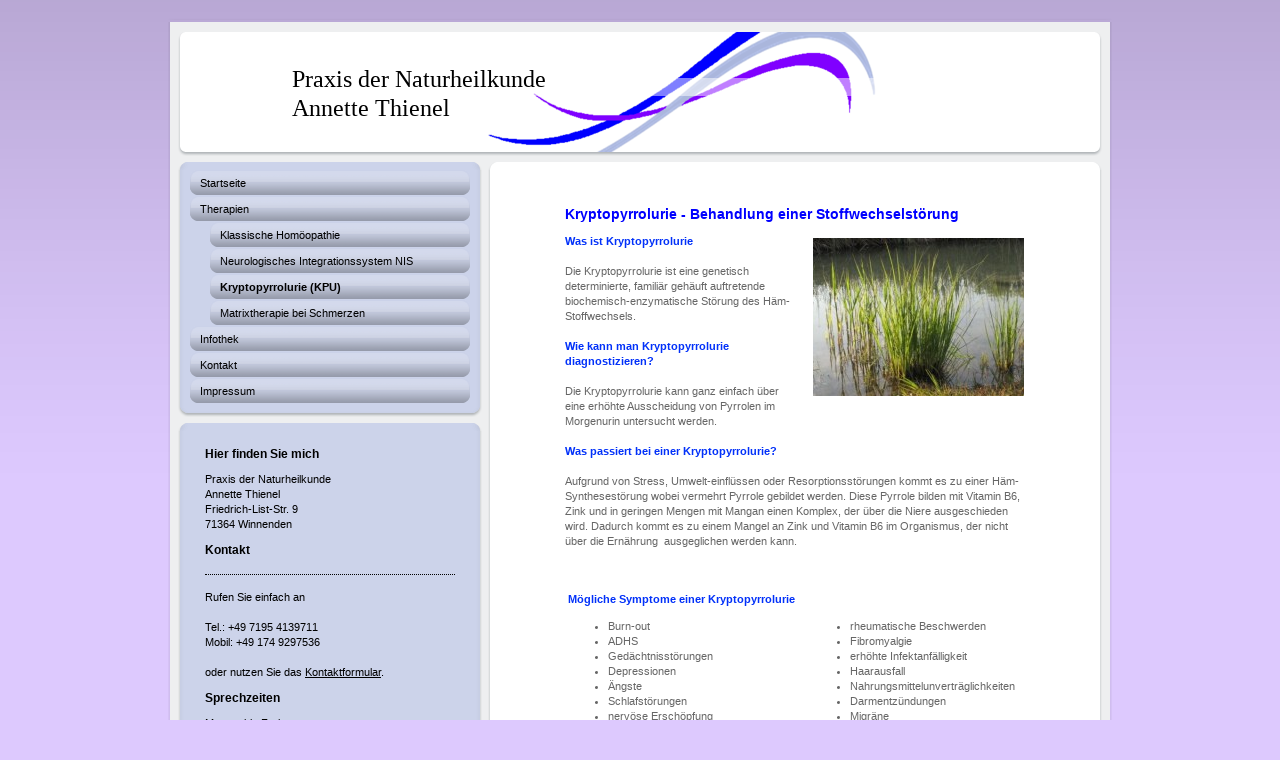

--- FILE ---
content_type: text/html; charset=UTF-8
request_url: https://www.annette-thienel.de/therapien/kryptopyrrolurie-kpu/
body_size: 7021
content:
<!DOCTYPE html>
<html lang="de"  ><head prefix="og: http://ogp.me/ns# fb: http://ogp.me/ns/fb# business: http://ogp.me/ns/business#">
    <meta http-equiv="Content-Type" content="text/html; charset=utf-8"/>
    <meta name="generator" content="IONOS MyWebsite"/>
        
    <link rel="dns-prefetch" href="//cdn.website-start.de/"/>
    <link rel="dns-prefetch" href="//101.mod.mywebsite-editor.com"/>
    <link rel="dns-prefetch" href="https://101.sb.mywebsite-editor.com/"/>
    <link rel="shortcut icon" href="//cdn.website-start.de/favicon.ico"/>
        <title>Annette Thienel - Heilpraktikerin - Kryptopyrrolurie (KPU)</title>
    
    

<meta name="format-detection" content="telephone=no"/>
        <meta name="keywords" content="Heilpraktiker, Gesundheit, Annette, Thienel, Winnenden"/>
            <meta name="description" content="Annette Thienel - Heilpraktikerin, Winnenden"/>
            <meta name="robots" content="index,follow"/>
        <link href="https://www.annette-thienel.de/s/style/layout.css?1692292549" rel="stylesheet" type="text/css"/>
    <link href="https://www.annette-thienel.de/s/style/main.css?1692292549" rel="stylesheet" type="text/css"/>
    <link href="https://www.annette-thienel.de/s/style/font.css?1692292549" rel="stylesheet" type="text/css"/>
    <link href="//cdn.website-start.de/app/cdn/min/group/web.css?1758547156484" rel="stylesheet" type="text/css"/>
<link href="//cdn.website-start.de/app/cdn/min/moduleserver/css/de_DE/common,shoppingbasket?1758547156484" rel="stylesheet" type="text/css"/>
    <link href="https://101.sb.mywebsite-editor.com/app/logstate2-css.php?site=369623120&amp;t=1768744061" rel="stylesheet" type="text/css"/>

<script type="text/javascript">
    /* <![CDATA[ */
var stagingMode = '';
    /* ]]> */
</script>
<script src="https://101.sb.mywebsite-editor.com/app/logstate-js.php?site=369623120&amp;t=1768744061"></script>

    <link href="https://www.annette-thienel.de/s/style/print.css?1758547156484" rel="stylesheet" media="print" type="text/css"/>
    <script type="text/javascript">
    /* <![CDATA[ */
    var systemurl = 'https://101.sb.mywebsite-editor.com/';
    var webPath = '/';
    var proxyName = '';
    var webServerName = 'www.annette-thienel.de';
    var sslServerUrl = 'https://www.annette-thienel.de';
    var nonSslServerUrl = 'http://www.annette-thienel.de';
    var webserverProtocol = 'http://';
    var nghScriptsUrlPrefix = '//101.mod.mywebsite-editor.com';
    var sessionNamespace = 'DIY_SB';
    var jimdoData = {
        cdnUrl:  '//cdn.website-start.de/',
        messages: {
            lightBox: {
    image : 'Bild',
    of: 'von'
}

        },
        isTrial: 0,
        pageId: 969550    };
    var script_basisID = "369623120";

    diy = window.diy || {};
    diy.web = diy.web || {};

        diy.web.jsBaseUrl = "//cdn.website-start.de/s/build/";

    diy.context = diy.context || {};
    diy.context.type = diy.context.type || 'web';
    /* ]]> */
</script>

<script type="text/javascript" src="//cdn.website-start.de/app/cdn/min/group/web.js?1758547156484" crossorigin="anonymous"></script><script type="text/javascript" src="//cdn.website-start.de/s/build/web.bundle.js?1758547156484" crossorigin="anonymous"></script><script src="//cdn.website-start.de/app/cdn/min/moduleserver/js/de_DE/common,shoppingbasket?1758547156484"></script>
<script type="text/javascript" src="https://cdn.website-start.de/proxy/apps/static/resource/dependencies/"></script><script type="text/javascript">
                    if (typeof require !== 'undefined') {
                        require.config({
                            waitSeconds : 10,
                            baseUrl : 'https://cdn.website-start.de/proxy/apps/static/js/'
                        });
                    }
                </script><script type="text/javascript">if (window.jQuery) {window.jQuery_1and1 = window.jQuery;}</script>
<meta name="google-site-verification" content="ORdp7S8ZiNYqJmCQpa8uvr9Lmj4syTVEWihE0gQCyRc"/>
<script type="text/javascript">if (window.jQuery_1and1) {window.jQuery = window.jQuery_1and1;}</script>
<script type="text/javascript" src="//cdn.website-start.de/app/cdn/min/group/pfcsupport.js?1758547156484" crossorigin="anonymous"></script>    <meta property="og:type" content="business.business"/>
    <meta property="og:url" content="https://www.annette-thienel.de/therapien/kryptopyrrolurie-kpu/"/>
    <meta property="og:title" content="Annette Thienel - Heilpraktikerin - Kryptopyrrolurie (KPU)"/>
            <meta property="og:description" content="Annette Thienel - Heilpraktikerin, Winnenden"/>
                <meta property="og:image" content="https://www.annette-thienel.de/s/img/emotionheader.png"/>
        <meta property="business:contact_data:country_name" content="Deutschland"/>
    
    
    
    
    
    
    
    
</head>


<body class="body diyBgActive  cc-pagemode-default diy-market-de_DE" data-pageid="969550" id="page-969550">
    
    <div class="diyw">
        <div class="diyweb">
<div id="container">
	<div id="container_inner">
		<div id="container_innermost">
			<div id="container_wrapper">

				<div id="header">
					<div id="overlay_left"></div>
					<div id="overlay_right"></div>
					
					
<style type="text/css" media="all">
.diyw div#emotion-header {
        max-width: 940px;
        max-height: 120px;
                background: #EEEEEE;
    }

.diyw div#emotion-header-title-bg {
    left: 0%;
    top: 38%;
    width: 100%;
    height: 15%;

    background-color: #FFFFFF;
    opacity: 0.50;
    filter: alpha(opacity = 50);
    }
.diyw img#emotion-header-logo {
    left: 1.00%;
    top: 0.00%;
    background: transparent;
                border: 1px solid #CCCCCC;
        padding: 0px;
                display: none;
    }

.diyw div#emotion-header strong#emotion-header-title {
    left: 12%;
    top: 38%;
    color: #000000;
        font: normal normal 24px/120% 'Comic Sans MS', cursive;
}

.diyw div#emotion-no-bg-container{
    max-height: 120px;
}

.diyw div#emotion-no-bg-container .emotion-no-bg-height {
    margin-top: 12.77%;
}
</style>
<div id="emotion-header" data-action="loadView" data-params="active" data-imagescount="1">
            <img src="https://www.annette-thienel.de/s/img/emotionheader.png?1366394880.940px.120px" id="emotion-header-img" alt=""/>
            
        <div id="ehSlideshowPlaceholder">
            <div id="ehSlideShow">
                <div class="slide-container">
                                        <div style="background-color: #EEEEEE">
                            <img src="https://www.annette-thienel.de/s/img/emotionheader.png?1366394880.940px.120px" alt=""/>
                        </div>
                                    </div>
            </div>
        </div>


        <script type="text/javascript">
        //<![CDATA[
                diy.module.emotionHeader.slideShow.init({ slides: [{"url":"https:\/\/www.annette-thienel.de\/s\/img\/emotionheader.png?1366394880.940px.120px","image_alt":"","bgColor":"#EEEEEE"}] });
        //]]>
        </script>

    
            
        
            
                  	<div id="emotion-header-title-bg"></div>
    
            <strong id="emotion-header-title" style="text-align: left">Praxis der Naturheilkunde 
Annette Thienel</strong>
                    <div class="notranslate">
                <svg xmlns="http://www.w3.org/2000/svg" version="1.1" id="emotion-header-title-svg" viewBox="0 0 940 120" preserveAspectRatio="xMinYMin meet"><text style="font-family:'Comic Sans MS', cursive;font-size:24px;font-style:normal;font-weight:normal;fill:#000000;line-height:1.2em;"><tspan x="0" style="text-anchor: start" dy="0.95em">Praxis der Naturheilkunde </tspan><tspan x="0" style="text-anchor: start" dy="1.2em">Annette Thienel</tspan></text></svg>
            </div>
            
    
    <script type="text/javascript">
    //<![CDATA[
    (function ($) {
        function enableSvgTitle() {
                        var titleSvg = $('svg#emotion-header-title-svg'),
                titleHtml = $('#emotion-header-title'),
                emoWidthAbs = 940,
                emoHeightAbs = 120,
                offsetParent,
                titlePosition,
                svgBoxWidth,
                svgBoxHeight;

                        if (titleSvg.length && titleHtml.length) {
                offsetParent = titleHtml.offsetParent();
                titlePosition = titleHtml.position();
                svgBoxWidth = titleHtml.width();
                svgBoxHeight = titleHtml.height();

                                titleSvg.get(0).setAttribute('viewBox', '0 0 ' + svgBoxWidth + ' ' + svgBoxHeight);
                titleSvg.css({
                   left: Math.roundTo(100 * titlePosition.left / offsetParent.width(), 3) + '%',
                   top: Math.roundTo(100 * titlePosition.top / offsetParent.height(), 3) + '%',
                   width: Math.roundTo(100 * svgBoxWidth / emoWidthAbs, 3) + '%',
                   height: Math.roundTo(100 * svgBoxHeight / emoHeightAbs, 3) + '%'
                });

                titleHtml.css('visibility','hidden');
                titleSvg.css('visibility','visible');
            }
        }

        
            var posFunc = function($, overrideSize) {
                var elems = [], containerWidth, containerHeight;
                                    elems.push({
                        selector: '#emotion-header-title',
                        overrideSize: true,
                        horPos: 18,
                        vertPos: 50                    });
                    lastTitleWidth = $('#emotion-header-title').width();
                                                elems.push({
                    selector: '#emotion-header-title-bg',
                    horPos: 0,
                    vertPos: 45                });
                                
                containerWidth = parseInt('940');
                containerHeight = parseInt('120');

                for (var i = 0; i < elems.length; ++i) {
                    var el = elems[i],
                        $el = $(el.selector),
                        pos = {
                            left: el.horPos,
                            top: el.vertPos
                        };
                    if (!$el.length) continue;
                    var anchorPos = $el.anchorPosition();
                    anchorPos.$container = $('#emotion-header');

                    if (overrideSize === true || el.overrideSize === true) {
                        anchorPos.setContainerSize(containerWidth, containerHeight);
                    } else {
                        anchorPos.setContainerSize(null, null);
                    }

                    var pxPos = anchorPos.fromAnchorPosition(pos),
                        pcPos = anchorPos.toPercentPosition(pxPos);

                    var elPos = {};
                    if (!isNaN(parseFloat(pcPos.top)) && isFinite(pcPos.top)) {
                        elPos.top = pcPos.top + '%';
                    }
                    if (!isNaN(parseFloat(pcPos.left)) && isFinite(pcPos.left)) {
                        elPos.left = pcPos.left + '%';
                    }
                    $el.css(elPos);
                }

                // switch to svg title
                enableSvgTitle();
            };

                        var $emotionImg = jQuery('#emotion-header-img');
            if ($emotionImg.length > 0) {
                // first position the element based on stored size
                posFunc(jQuery, true);

                // trigger reposition using the real size when the element is loaded
                var ehLoadEvTriggered = false;
                $emotionImg.one('load', function(){
                    posFunc(jQuery);
                    ehLoadEvTriggered = true;
                                        diy.module.emotionHeader.slideShow.start();
                                    }).each(function() {
                                        if(this.complete || typeof this.complete === 'undefined') {
                        jQuery(this).load();
                    }
                });

                                noLoadTriggeredTimeoutId = setTimeout(function() {
                    if (!ehLoadEvTriggered) {
                        posFunc(jQuery);
                    }
                    window.clearTimeout(noLoadTriggeredTimeoutId)
                }, 5000);//after 5 seconds
            } else {
                jQuery(function(){
                    posFunc(jQuery);
                });
            }

                        if (jQuery.isBrowser && jQuery.isBrowser.ie8) {
                var longTitleRepositionCalls = 0;
                longTitleRepositionInterval = setInterval(function() {
                    if (lastTitleWidth > 0 && lastTitleWidth != jQuery('#emotion-header-title').width()) {
                        posFunc(jQuery);
                    }
                    longTitleRepositionCalls++;
                    // try this for 5 seconds
                    if (longTitleRepositionCalls === 5) {
                        window.clearInterval(longTitleRepositionInterval);
                    }
                }, 1000);//each 1 second
            }

            }(jQuery));
    //]]>
    </script>

    </div>


				</div>

				<div id="sidebar">

					<div class="sidebar_element altcolor">
						<div class="sidebar_top"></div>
						<div class="sidebar_middle">

							<div class="webnavigation"><ul id="mainNav1" class="mainNav1"><li class="navTopItemGroup_1"><a data-page-id="777830" href="https://www.annette-thienel.de/" class="level_1"><span>Startseite</span></a></li><li class="navTopItemGroup_2"><a data-page-id="777833" href="https://www.annette-thienel.de/therapien/" class="parent level_1"><span>Therapien</span></a></li><li><ul id="mainNav2" class="mainNav2"><li class="navTopItemGroup_2"><a data-page-id="777835" href="https://www.annette-thienel.de/therapien/klassische-homöopathie/" class="level_2"><span>Klassische Homöopathie</span></a></li><li class="navTopItemGroup_2"><a data-page-id="777836" href="https://www.annette-thienel.de/therapien/neurologisches-integrationssystem-nis/" class="level_2"><span>Neurologisches Integrationssystem NIS</span></a></li><li class="navTopItemGroup_2"><a data-page-id="969550" href="https://www.annette-thienel.de/therapien/kryptopyrrolurie-kpu/" class="current level_2"><span>Kryptopyrrolurie (KPU)</span></a></li><li class="navTopItemGroup_2"><a data-page-id="777834" href="https://www.annette-thienel.de/therapien/matrixtherapie-bei-schmerzen/" class="level_2"><span>Matrixtherapie bei Schmerzen</span></a></li></ul></li><li class="navTopItemGroup_3"><a data-page-id="777837" href="https://www.annette-thienel.de/infothek/" class="level_1"><span>Infothek</span></a></li><li class="navTopItemGroup_4"><a data-page-id="777838" href="https://www.annette-thienel.de/kontakt/" class="level_1"><span>Kontakt</span></a></li><li class="navTopItemGroup_5"><a data-page-id="777840" href="https://www.annette-thienel.de/impressum/" class="level_1"><span>Impressum</span></a></li></ul></div>

						</div>
						<div class="sidebar_bottom"></div>
					</div>

					<div class="sidebar_element altcolor">
						<div class="sidebar_top"></div>
						<div class="sidebar_middle">
							<div id="sidebar_content_wrapper">

									<div id="matrix_792855" class="sortable-matrix" data-matrixId="792855"><div class="n module-type-header diyfeLiveArea "> <h2><span class="diyfeDecoration">Hier finden Sie mich</span></h2> </div><div class="n module-type-text diyfeLiveArea "> <p>Praxis der Naturheilkunde</p>
<p>Annette Thienel</p>
<p>Friedrich-List-Str. 9</p>
<p>71364 Winnenden</p> </div><div class="n module-type-header diyfeLiveArea "> <h2><span class="diyfeDecoration">Kontakt</span></h2> </div><div class="n module-type-hr diyfeLiveArea "> <div style="padding: 0px 0px">
    <div class="hr"></div>
</div>
 </div><div class="n module-type-text diyfeLiveArea "> <p>Rufen Sie einfach an</p>
<p> </p>
<p>Tel.: +49 7195 4139711</p>
<p>Mobil: +49 174 9297536</p>
<p> </p>
<p>oder nutzen Sie das <a href="https://www.annette-thienel.de/kontakt/">Kontaktformular</a>.</p> </div><div class="n module-type-header diyfeLiveArea "> <h2><span class="diyfeDecoration">Sprechzeiten</span></h2> </div><div class="n module-type-text diyfeLiveArea "> <p>Montag bis Freitag</p>
<p> </p>
<p>nach Vereinbarung</p> </div><div class="n module-type-text diyfeLiveArea "> <p><span lang="EN-GB" xml:lang="EN-GB"></span></p> </div><div class="n module-type-hr diyfeLiveArea "> <div style="padding: 0px 0px">
    <div class="hr"></div>
</div>
 </div><div class="n module-type-spacer diyfeLiveArea "> <div class="the-spacer id11769199" style="height: 10px;">
</div>
 </div><div class="n module-type-text diyfeLiveArea "> <p><span style="font-size:11.0pt;"><em>Mitglied im Ärzteverband NeuroIntegrative Medizin e.V.  </em> <a href="https://aenim.de/" target="_blank"><span style="color:#09A8F4;">ÄNIM</span></a></span></p> </div><div class="n module-type-text diyfeLiveArea "> <p> </p>
<p><span style="font-size:11.0pt;"><em>Mitglied in Fachgesellschaft für Komplex-Homöopathie e.V.</em></span></p> </div><div class="n module-type-imageSubtitle diyfeLiveArea "> <div class="clearover imageSubtitle" id="imageSubtitle-33191304">
    <div class="align-container align-left" style="max-width: 153px">
        <a class="imagewrapper" href="https://www.fakom.de/" target="_blank">
            <img id="image_76714754" src="https://www.annette-thienel.de/s/cc_images/cache_76714754.png?t=1581680286" alt="" style="max-width: 153px; height:auto"/>
        </a>

        
    </div>

</div>

<script type="text/javascript">
//<![CDATA[
jQuery(function($) {
    var $target = $('#imageSubtitle-33191304');

    if ($.fn.swipebox && Modernizr.touch) {
        $target
            .find('a[rel*="lightbox"]')
            .addClass('swipebox')
            .swipebox();
    } else {
        $target.tinyLightbox({
            item: 'a[rel*="lightbox"]',
            cycle: false,
            hideNavigation: true
        });
    }
});
//]]>
</script>
 </div></div>

							</div>
						</div>
						<div class="sidebar_bottom"></div>
					</div>

				</div>

				<div id="content">
					<div id="content_back_top"></div>
					<div id="content_back_middle">
						<div class="gutter">
							<!-- content_start -->

							
        <div id="content_area">
        	<div id="content_start"></div>
        	
        
        <div id="matrix_986787" class="sortable-matrix" data-matrixId="986787"><div class="n module-type-header diyfeLiveArea "> <h1><span class="diyfeDecoration">Kryptopyrrolurie - Behandlung einer Stoffwechselstörung</span></h1> </div><div class="n module-type-textWithImage diyfeLiveArea "> 
<div class="clearover " id="textWithImage-5740874">
<div class="align-container imgright" style="max-width: 100%; width: 211px;">
    <a class="imagewrapper" href="https://www.annette-thienel.de/s/cc_images/teaserbox_7651660.jpg?t=1644230765" rel="lightbox[5740874]">
        <img src="https://www.annette-thienel.de/s/cc_images/cache_7651660.jpg?t=1644230765" id="image_5740874" alt="" style="width:100%"/>
    </a>


</div> 
<div class="textwrapper">
<p><strong><span style="color: #0231f9;">Was ist Kryptopyrrolurie</span></strong></p>
<p> </p>
<p>Die Kryptopyrrolurie ist eine genetisch determinierte, familiär gehäuft auftretende biochemisch-enzymatische Störung des Häm-Stoffwechsels.</p>
<p> </p>
<p><strong><span style="color: #0231f9;">Wie kann man Kryptopyrrolurie diagnostizieren?</span></strong></p>
<p> </p>
<div>
<div>Die Kryptopyrrolurie kann ganz einfach über eine erhöhte Ausscheidung von Pyrrolen im Morgenurin untersucht werden.</div>
</div>
<p>﻿</p>
<div class="O">
<div><strong><span style="color: #0231f9;">Was passiert bei einer Kryptopyrrolurie?</span></strong></div>
<div> </div>
</div>
<div>
<div id="_GPLITA_0" title="Click to Continue &gt; by CouponDropDown">Aufgrund von Stress, Umwelt-einflüssen oder Resorptionsstörungen kommt es zu einer Häm-Synthesestörung wobei vermehrt Pyrrole
gebildet werden. Diese Pyrrole bilden mit Vitamin B6, Zink und in geringen Mengen mit Mangan einen Komplex, der über die Niere ausgeschieden wird. Dadurch kommt es zu einem Mangel an Zink und Vitamin
B6 im Organismus, der nicht über die Ernährung  ausgeglichen werden kann. ﻿</div>
</div>
<p>﻿</p>
<p> </p>
</div>
</div> 
<script type="text/javascript">
    //<![CDATA[
    jQuery(document).ready(function($){
        var $target = $('#textWithImage-5740874');

        if ($.fn.swipebox && Modernizr.touch) {
            $target
                .find('a[rel*="lightbox"]')
                .addClass('swipebox')
                .swipebox();
        } else {
            $target.tinyLightbox({
                item: 'a[rel*="lightbox"]',
                cycle: false,
                hideNavigation: true
            });
        }
    });
    //]]>
</script>
 </div><div class="n module-type-table diyfeLiveArea "> 
<div id="table_5742127">
    <div class="tableContainer" id="table_5742127_container">
        <table border="0" cellpadding="3" cellspacing="0">
<tbody>
<tr>
<td><strong><span style="color: #0231f9;">Mögliche Symptome einer Kryptopyrrolurie</span></strong></td>
<td> </td>
<td> </td>
</tr>
<tr>
<td>
<ul>
<li>Burn-out</li>
<li>ADHS</li>
<li>Gedächtnisstörungen</li>
<li>Depressionen</li>
<li>Ängste</li>
<li>Schlafstörungen</li>
<li>nervöse Erschöpfung</li>
<li>Traumerinnerungslücken</li>
</ul>
</td>
<td> </td>
<td align="left" valign="top">
<ul>
<li>rheumatische Beschwerden﻿</li>
<li>Fibromyalgie</li>
<li>erhöhte Infektanfälligkeit</li>
<li>Haarausfall</li>
<li>Nahrungsmittelunverträglichkeiten</li>
<li>Darmentzündungen</li>
<li>Migräne﻿</li>
</ul>
</td>
</tr>
<tr>
<td> </td>
<td> </td>
<td> </td>
</tr>
</tbody>
</table>    </div>
    <div class="c"></div>
</div>

<script type="text/javascript">
jQuery(function() {
    if (Modernizr.touch) {
        diy.module.tableModule.initFadeScroll("#table_5742127");
    }
});
</script>
 </div><div class="n module-type-table diyfeLiveArea "> 
<div id="table_35953388">
    <div class="tableContainer" id="table_35953388_container">
        <p><span style="font-size:8px;">Wir nehmen Sie als aufgeklärte Patienten ernst und gehen davon aus, dass Ihnen bekannt ist, dass Heilpraktiker überwiegend Behandlungsmethoden aus der Komplementär-
oder Alternativmedizin verwenden, für deren Wirksamkeit es keine gesicherten wissenschaftlichen Erkenntnisse gibt. Dennoch sind wir aus rechtlichen Gründen gezwungen, Sie darauf hinzuweisen, dass
keine gesicherten wissenschaftlichen Erkenntnisse über die therapeutische Wirksamkeit der angebotenen Behandlung bzw. Behandlungsmethoden vorliegen. </span></p>
<table border="0" cellpadding="3" cellspacing="0" style="width: 20px;">
<tbody>
<tr>
<td style="width: 198.5px;"> </td>
<td style="width: 0px;"> </td>
<td> </td>
</tr>
<tr>
<td style="width: 198.5px;"> </td>
<td style="width: 0px;"> </td>
<td align="left" valign="top"> </td>
</tr>
<tr>
<td style="width: 198.5px;"> </td>
<td style="width: 0px;"> </td>
<td> </td>
</tr>
</tbody>
</table>    </div>
    <div class="c"></div>
</div>

<script type="text/javascript">
jQuery(function() {
    if (Modernizr.touch) {
        diy.module.tableModule.initFadeScroll("#table_35953388");
    }
});
</script>
 </div></div>
        
        
        </div>

							<!-- content_ende -->
						</div>
					</div>
					<div id="content_back_bottom"></div>
					<div class="c"></div>
				</div>  

			  <div id="footer" class="altcolor">

					<div id="contentfooter">
    <div class="leftrow">
                        <a rel="nofollow" href="javascript:window.print();">
                    <img class="inline" height="14" width="18" src="//cdn.website-start.de/s/img/cc/printer.gif" alt=""/>
                    Druckversion                </a> <span class="footer-separator">|</span>
                <a href="https://www.annette-thienel.de/sitemap/">Sitemap</a>
                        <br/> © Annette Thienel - Heilpraktikerin
            </div>
    <script type="text/javascript">
        window.diy.ux.Captcha.locales = {
            generateNewCode: 'Neuen Code generieren',
            enterCode: 'Bitte geben Sie den Code ein'
        };
        window.diy.ux.Cap2.locales = {
            generateNewCode: 'Neuen Code generieren',
            enterCode: 'Bitte geben Sie den Code ein'
        };
    </script>
    <div class="rightrow">
                    <span class="loggedout">
                <a rel="nofollow" id="login" href="https://login.1and1-editor.com/369623120/www.annette-thienel.de/de?pageId=969550">
                    Login                </a>
            </span>
                
                <span class="loggedin">
            <a rel="nofollow" id="logout" href="https://101.sb.mywebsite-editor.com/app/cms/logout.php">Logout</a> <span class="footer-separator">|</span>
            <a rel="nofollow" id="edit" href="https://101.sb.mywebsite-editor.com/app/369623120/969550/">Seite bearbeiten</a>
        </span>
    </div>
</div>
            <div id="loginbox" class="hidden">
                <script type="text/javascript">
                    /* <![CDATA[ */
                    function forgotpw_popup() {
                        var url = 'https://passwort.1und1.de/xml/request/RequestStart';
                        fenster = window.open(url, "fenster1", "width=600,height=400,status=yes,scrollbars=yes,resizable=yes");
                        // IE8 doesn't return the window reference instantly or at all.
                        // It may appear the call failed and fenster is null
                        if (fenster && fenster.focus) {
                            fenster.focus();
                        }
                    }
                    /* ]]> */
                </script>
                                <img class="logo" src="//cdn.website-start.de/s/img/logo.gif" alt="IONOS" title="IONOS"/>

                <div id="loginboxOuter"></div>
            </div>
        


			  </div>

			</div>
		</div>
	</div>
</div>

<div id="background"></div></div>    </div>

    
    </body>


<!-- rendered at Tue, 28 Oct 2025 09:05:44 +0100 -->
</html>


--- FILE ---
content_type: text/css
request_url: https://www.annette-thienel.de/s/style/layout.css?1692292549
body_size: 1646
content:

body 
{
	margin: 0;
	padding:0
;
}

.diyw .diyweb{padding: 20px 0 120px;}

.diyw div#background {
	width: 100%;
	height: 473px;
	background: transparent url(https://www.annette-thienel.de/s/img/1012-body_bg.png) repeat-x;
	position: absolute;
	top: 0;
	z-index: 1;
}

* html .diyw div#background {
	filter: progid:DXImageTransform.Microsoft.AlphaImageLoader(src="https://www.annette-thienel.de/s/img/1012-body_bg.png", sizingMethod="scale");
	background-image: none;
}

.diyw .altcolor {
	background-color: #aab6dc;
}


.diyw div#container {
	width: 940px;
	margin: 0 auto;
	position: relative;
	z-index: 2;
}

.diyw div#container_inner {
	background: url(https://www.annette-thienel.de/s/img/1012-container_bg_top.png) no-repeat 50% 0;
	margin: -2px -2px 0;
	padding: 2px 2px 0;
	position: relative;
	zoom: 1;
}

.diyw div#container_innermost {
	background: url(https://www.annette-thienel.de/s/img/1012-container_bg_bottom.png) no-repeat 50% 100%;
	margin: 0 -2px -6px;
	padding: 2px 2px 6px;
	position: relative;
	zoom: 1;
}

.diyw div#container_wrapper {
	background: url(https://www.annette-thienel.de/s/img/1012-container_bg.png) repeat-y 50% 0;
	margin: 0 -2px;
	padding: 0 12px 10px;
	position: relative;
	zoom: 1;
}

* html .diyw div#container_inner, * html .diyw div#container_innermost {
	background-image: none;
}

* html .diyw div#container_wrapper {
	background-image: url(https://www.annette-thienel.de/s/img/1012-container_bg.gif);
}

	

.diyw div#header {
	height: 120px;
	margin: 0 -10px 0;
	padding: 10px 0;
	background: url(https://www.annette-thienel.de/s/img/1012-header_bg.gif) no-repeat 50% 0;
	position: relative;
}

.diyw div#overlay_left {
	width: 15px;
	height: 140px;
	background: url(https://www.annette-thienel.de/s/img/1012-header_overlay_left.png) no-repeat;
	position: absolute;
	top: 0;
	left: 0;
	z-index: 10;
}

.diyw div#overlay_right {
	width: 15px;
	height: 140px;
	background: url(https://www.annette-thienel.de/s/img/1012-header_overlay_right.png) no-repeat;
	position: absolute;
	top: 0;
	right: 0;
	z-index: 11;
}

* html .diyw div#overlay_left {
	filter: progid:DXImageTransform.Microsoft.AlphaImageLoader(src="https://www.annette-thienel.de/s/img/1012-header_overlay_left.png", sizingMethod="scale");
	background-image: none;
}

* html .diyw div#overlay_right {
	filter: progid:DXImageTransform.Microsoft.AlphaImageLoader(src="https://www.annette-thienel.de/s/img/1012-header_overlay_right.png", sizingMethod="scale");
	background-image: none;
}

.diyw div#emotion-header {
	position: relative;
}

.diyw div#emotion-header strong#emotion-header-title {
	position: absolute;
	top: 0;
	left: 0;
}


.diyw div#content {
	width: 610px;
	float: right;
	background: #fff;
	margin-bottom: 6px;
}

.diyw div#content_back_top {
	background: url(https://www.annette-thienel.de/s/img/1012-content_bg_top.gif) no-repeat;
	height: 8px;
	margin: 0 -2px;
	padding: 0 2px;
	position: relative;
	zoom: 1;
}

.diyw div#content_back_middle {
	background: url(https://www.annette-thienel.de/s/img/1012-content_bg.gif) repeat-y 50% 0;
	margin: 0 -2px;
	padding: 0 2px;
	position: relative;
	zoom: 1;
}

.diyw div#content_back_bottom {
	background: url(https://www.annette-thienel.de/s/img/1012-content_bg_bottom.gif) no-repeat 50% 100%;
	height: 11px;
	margin: 0 -2px;
	padding: 0 2px;
	position: relative;
	zoom: 1;
}

.diyw div#content div.gutter {
	padding: 30px 70px 100px;
	min-height: 520px;
}


.diyw div#sidebar {
	width: 300px;
	float: left;
}

.diyw div.sidebar_element {
	margin-bottom: 6px;
}

.diyw div.sidebar_top {
	background: url(https://www.annette-thienel.de/s/img/1012-sidebar_bg_top.png) no-repeat 50% 0;
	height: 8px;
	margin: 0 -2px;
	padding: 0 2px;
	position: relative;
	zoom: 1;
}

.diyw div.sidebar_bottom {
	background: url(https://www.annette-thienel.de/s/img/1012-sidebar_bg_bottom.png) no-repeat 50% 100%;
	height: 10px;
	margin: 0 -2px;
	padding: 0 2px;
	position: relative;
	zoom: 1;
}

.diyw div.sidebar_middle {
	background-image: url(https://www.annette-thienel.de/s/img/1012-sidebar_bg.png);
	background-repeat: repeat-y;
	background-position: 50% 0;
	margin: 0 -2px;
	padding: 0 12px 3px;
	position: relative;
	zoom: 1;
}

* html .diyw div.sidebar_top {
	background-image: url(https://www.annette-thienel.de/s/img/1012-sidebar_bg_top.gif);
}

* html .diyw div.sidebar_bottom {
	background-image: url(https://www.annette-thienel.de/s/img/1012-sidebar_bg_bottom.gif);
}

* html .diyw div.sidebar_middle {
	background-image: url(https://www.annette-thienel.de/s/img/1012-sidebar_bg.gif);
}

* html .diyw ul.mainNav1 li a {
	filter: progid:DXImageTransform.Microsoft.AlphaImageLoader(src="https://www.annette-thienel.de/s/img/1012-menu_big_bg.png", sizingMethod="crop");
	background-image: none;
}

* html .diyw ul.mainNav2 li a {
	filter: progid:DXImageTransform.Microsoft.AlphaImageLoader(src="https://www.annette-thienel.de/s/img/1012-menu_medium_bg.png", sizingMethod="crop");
	background-image: none;
}

* html .diyw ul.mainNav3 li a {
	filter: progid:DXImageTransform.Microsoft.AlphaImageLoader(src="https://www.annette-thienel.de/s/img/1012-menu_small_bg.png", sizingMethod="crop");
	background-image: none;
}


.diyw ul.mainNav1 {
	margin: 0;
	padding: 0;
	list-style: none;
}

.diyw ul.mainNav1 li {
	width: 280px;
}

.diyw ul.mainNav1 li a {
	text-decoration: none;
	display: block;
	width: 260px;
	
	line-height: 26px;
	padding: 0 10px;
	background: url(https://www.annette-thienel.de/s/img/1012-menu_big_bg.png) no-repeat;
}

.diyw ul.mainNav1 li a:hover, .diyw ul.mainNav1 li a.current {
	font-weight: bold;
}

.diyw ul.mainNav2 {
	margin: 0;
	padding: 0;
	list-style: none;
}

.diyw ul.mainNav2 li a {
	background: url(https://www.annette-thienel.de/s/img/1012-menu_medium_bg.png) no-repeat;
	width: 240px;
	padding: 0 10px 0 30px;
}

.diyw ul.mainNav3 {
	margin: 0;
	padding: 0;
	list-style: none;
}

.diyw ul.mainNav3 li a {
	background: url(https://www.annette-thienel.de/s/img/1012-menu_small_bg.png) no-repeat;
	width: 220px;
	padding: 0 10px 0 50px;
}

.diyw div#sidebar_content_wrapper {
	padding: 10px 10px;
}


.diyw div#footer {
	clear: both;
	width: 900px;
	height: 58px;
	margin: 0 -2px -4px;
	padding: 10px 12px 14px;
	background-image: url(https://www.annette-thienel.de/s/img/1012-footer_gradient.png);
	background-repeat: no-repeat;
	position: relative;
	zoom: 1;
}

.diyw br.c {
	display: block;
}


.diyw div#sidebar div.modulelt {
	position: relative;
	z-index: 9999px;
}



body .diyw
{
	font: normal 11px/140% Verdana, Arial, Helvetica, sans-serif;
	color: #666666;
}
 .diyw p, .diyw table, .diyw td {
	font: normal 11px/140% Verdana, Arial, Helvetica, sans-serif;
	color: #666666;
}

.diyw h1 {
	font: bold 14px/140% Verdana, Arial, Helvetica, sans-serif;
	color: #000000;
}

.diyw h2 {
	font: bold 12px/140% Verdana, Arial, Helvetica, sans-serif;
	color: #666666;
}


.diyw a.trackbackUrl, 
.diyw a.trackbackUrl:link,
.diyw a.trackbackUrl:visited,
.diyw a.trackbackUrl:hover,
.diyw a.trackbackUrl:active {
	background: #EEEEEE none repeat scroll 0% 0%;
	border: 1px solid black;
	color: #333333;
	padding: 2px;
	text-decoration: none;
}

.diyw a:link,
.diyw a:visited {
	text-decoration: underline; 
	color: #DB2F2C;
}

.diyw a:active, 
.diyw a:hover {
	text-decoration: none; 
	color: #DB2F2C;
}

.diyw div.hr {
	border-bottom-style: dotted;
	border-bottom-width: 1px; 
	border-color: #CCCCCC;
	height: 1px;
}
 
.diyw .altcolor,
.diyw .altcolor p {
	color: #000000;
}

.diyw .altcolor h1 {
	color: #000000;
}

.diyw .altcolor h2 {
	color: #000000;
}

.diyw .altcolor a:link,
.diyw .altcolor a:visited {
	color: #000000;
}

.diyw .altcolor a:active, 
.diyw .altcolor a:hover {
	color: #000000;
}

.diyw .altcolor div.hr {
	border-color: #000000;
}


--- FILE ---
content_type: text/css
request_url: https://www.annette-thienel.de/s/style/main.css?1692292549
body_size: -75
content:
.body { background-color: #ddc9fe; } 